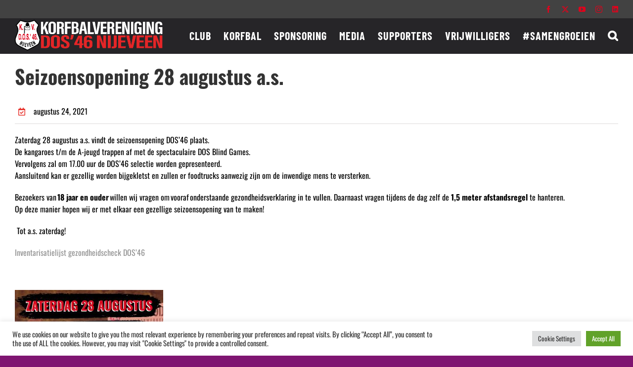

--- FILE ---
content_type: text/css
request_url: https://app.clubcollect.com/widgets.css
body_size: 3332
content:
clubcollect-widget{display:block}clubcollect-widget,clubcollect-widget *{-webkit-text-size-adjust:100%;-webkit-tap-highlight-color:rgba(0,0,0,0);position:relative;margin:0;font-family:proxima-nova, Helvetica Neue, Helvetica, Arial, sans-serif !important;font-size:14px;line-height:1.5;text-align:left;-ms-overflow-style:scrollbar;-moz-osx-font-smoothing:grayscale;text-rendering:optimizeLegibility}clubcollect-widget a{text-decoration:none}clubcollect-widget html{-webkit-text-size-adjust:100%}clubcollect-widget html:focus-within{scroll-behavior:smooth}clubcollect-widget body{text-size-adjust:100%;position:relative;width:100%;min-height:100vh;-moz-osx-font-smoothing:grayscale;-webkit-font-smoothing:antialiased;text-rendering:optimizeSpeed}clubcollect-widget *,clubcollect-widget ::after,clubcollect-widget ::before{box-sizing:border-box}clubcollect-widget a:not([class]){text-decoration-skip-ink:auto}clubcollect-widget html,clubcollect-widget body,clubcollect-widget div,clubcollect-widget span,clubcollect-widget applet,clubcollect-widget object,clubcollect-widget iframe,clubcollect-widget h1,clubcollect-widget h2,clubcollect-widget h3,clubcollect-widget h4,clubcollect-widget h5,clubcollect-widget h6,clubcollect-widget p,clubcollect-widget blockquote,clubcollect-widget pre,clubcollect-widget a,clubcollect-widget abbr,clubcollect-widget acronym,clubcollect-widget address,clubcollect-widget big,clubcollect-widget cite,clubcollect-widget code,clubcollect-widget del,clubcollect-widget dfn,clubcollect-widget em,clubcollect-widget img,clubcollect-widget ins,clubcollect-widget kbd,clubcollect-widget q,clubcollect-widget s,clubcollect-widget samp,clubcollect-widget small,clubcollect-widget strike,clubcollect-widget strong,clubcollect-widget sub,clubcollect-widget sup,clubcollect-widget tt,clubcollect-widget var,clubcollect-widget b,clubcollect-widget u,clubcollect-widget i,clubcollect-widget center,clubcollect-widget dl,clubcollect-widget dt,clubcollect-widget dd,clubcollect-widget ol,clubcollect-widget ul,clubcollect-widget li,clubcollect-widget fieldset,clubcollect-widget form,clubcollect-widget label,clubcollect-widget legend,clubcollect-widget table,clubcollect-widget caption,clubcollect-widget tbody,clubcollect-widget tfoot,clubcollect-widget thead,clubcollect-widget tr,clubcollect-widget th,clubcollect-widget td,clubcollect-widget article,clubcollect-widget aside,clubcollect-widget canvas,clubcollect-widget details,clubcollect-widget embed,clubcollect-widget figure,clubcollect-widget figcaption,clubcollect-widget footer,clubcollect-widget header,clubcollect-widget hgroup,clubcollect-widget menu,clubcollect-widget nav,clubcollect-widget output,clubcollect-widget ruby,clubcollect-widget section,clubcollect-widget summary,clubcollect-widget time,clubcollect-widget mark,clubcollect-widget audio,clubcollect-widget video{font-size:100%;font:inherit;margin:0;padding:0;border:0;vertical-align:baseline}clubcollect-widget :focus{outline:0}clubcollect-widget main,clubcollect-widget article,clubcollect-widget aside,clubcollect-widget details,clubcollect-widget figcaption,clubcollect-widget figure,clubcollect-widget footer,clubcollect-widget header,clubcollect-widget hgroup,clubcollect-widget menu,clubcollect-widget nav,clubcollect-widget section{display:block}clubcollect-widget ol,clubcollect-widget ul{list-style:none}clubcollect-widget blockquote,clubcollect-widget q{quotes:none}clubcollect-widget blockquote:before,clubcollect-widget blockquote:after,clubcollect-widget q:before,clubcollect-widget q:after{content:'';content:none}clubcollect-widget input:required,clubcollect-widget input{box-shadow:none}clubcollect-widget input:-webkit-autofill,clubcollect-widget input:-webkit-autofill:hover,clubcollect-widget input:-webkit-autofill:focus,clubcollect-widget input:-webkit-autofill:active{-webkit-box-shadow:0 0 0 30px white inset}clubcollect-widget input[type=search]::-webkit-search-cancel-button,clubcollect-widget input[type=search]::-webkit-search-decoration,clubcollect-widget input[type=search]::-webkit-search-results-button,clubcollect-widget input[type=search]::-webkit-search-results-decoration{-webkit-appearance:none;-moz-appearance:none}clubcollect-widget input[type=search]{-webkit-appearance:none;-moz-appearance:none;-webkit-box-sizing:content-box;-moz-box-sizing:content-box;box-sizing:content-box}clubcollect-widget textarea{overflow:auto;vertical-align:top;resize:vertical}clubcollect-widget input:focus{outline:none}clubcollect-widget audio,clubcollect-widget canvas,clubcollect-widget video{display:inline-block;max-width:100%}clubcollect-widget audio:not([controls]){display:none;height:0}clubcollect-widget [hidden]{display:none}clubcollect-widget a:active,clubcollect-widget a:hover{outline:none}clubcollect-widget img{max-width:100%;display:inline-block;vertical-align:middle;height:auto}clubcollect-widget picture{display:inline-block}clubcollect-widget button,clubcollect-widget input{line-height:normal}clubcollect-widget button,clubcollect-widget select{text-transform:none}clubcollect-widget button,clubcollect-widget html input[type="button"],clubcollect-widget input[type="reset"],clubcollect-widget input[type="submit"]{-webkit-appearance:button;cursor:pointer;border:0;background:transparent}clubcollect-widget button[disabled],clubcollect-widget html input[disabled]{cursor:default}clubcollect-widget [disabled]{pointer-events:none}clubcollect-widget input[type="checkbox"],clubcollect-widget input[type="radio"]{padding:0}clubcollect-widget input[type="search"]{-webkit-appearance:textfield;-moz-box-sizing:content-box;-webkit-box-sizing:content-box;box-sizing:content-box}clubcollect-widget input[type="search"]::-webkit-search-cancel-button,clubcollect-widget input[type="search"]::-webkit-search-decoration{-webkit-appearance:none}clubcollect-widget button::-moz-focus-inner,clubcollect-widget input::-moz-focus-inner{border:0;padding:0}clubcollect-widget button{border:0;background:transparent}clubcollect-widget textarea{overflow:auto;vertical-align:top;resize:vertical}clubcollect-widget table{border-collapse:collapse;border-spacing:0;text-indent:0}clubcollect-widget hr{box-sizing:content-box;overflow:visible;background:#000;border:0;height:1px;line-height:0;margin:0;padding:0;page-break-after:always;width:100%}clubcollect-widget pre{font-family:monospace, monospace;font-size:100%}clubcollect-widget a{background-color:transparent}clubcollect-widget abbr[title]{border-bottom:none;text-decoration:none}clubcollect-widget code,clubcollect-widget kbd,clubcollect-widget pre,clubcollect-widget samp{font-family:monospace, monospace}clubcollect-widget small{font-size:75%}clubcollect-widget sub,clubcollect-widget sup{font-size:75%;line-height:0;position:relative;vertical-align:baseline}clubcollect-widget sub{bottom:-5px}clubcollect-widget sup{top:-5px}clubcollect-widget button,clubcollect-widget input,clubcollect-widget optgroup,clubcollect-widget select,clubcollect-widget textarea{font-family:inherit;font-size:100%;line-height:1;margin:0;padding:0}clubcollect-widget button,clubcollect-widget input{overflow:visible}clubcollect-widget button,clubcollect-widget select{text-transform:none}clubcollect-widget button,clubcollect-widget [type="button"],clubcollect-widget [type="reset"],clubcollect-widget [type="submit"]{-webkit-appearance:button}clubcollect-widget button::-moz-focus-inner,clubcollect-widget [type="button"]::-moz-focus-inner,clubcollect-widget [type="reset"]::-moz-focus-inner,clubcollect-widget [type="submit"]::-moz-focus-inner{border-style:none;padding:0;outline:0}clubcollect-widget legend{color:inherit;white-space:normal;display:block;border:0;max-width:100%;width:100%}clubcollect-widget fieldset{min-width:0}clubcollect-widget body:not(:-moz-handler-blocked) fieldset{display:block}clubcollect-widget progress{vertical-align:baseline}clubcollect-widget [type="number"]::-webkit-inner-spin-button,clubcollect-widget [type="number"]::-webkit-outer-spin-button{height:auto}clubcollect-widget [type="search"]{-webkit-appearance:textfield;outline-offset:-2px}clubcollect-widget [type="search"]::-webkit-search-decoration{-webkit-appearance:none}clubcollect-widget ::-webkit-file-upload-button{-webkit-appearance:button;font:inherit}clubcollect-widget summary{display:list-item}clubcollect-widget template{display:none}clubcollect-widget i,clubcollect-widget em{font-style:italic}clubcollect-widget b,clubcollect-widget strong{font-weight:bold}clubcollect-widget .ccw--pl--container{display:block;padding-top:2rem}clubcollect-widget .ccw--pl--wrapper{margin-top:3rem;position:relative;width:100%;border:1px solid #d9d9d9;border-radius:0.21429rem;background:#fff;margin-bottom:20px}clubcollect-widget .ccw--pl--header{position:relative;display:flex;width:100%;min-height:2.85714rem;padding:1.42857rem 1.42857rem 0.71429rem}clubcollect-widget .ccw--pl--logo{width:88px;height:88px;left:calc(50% - 44px);top:calc(-0.5rem - 44px);vertical-align:middle;border-style:none;background-color:#ffffff;border:0.07143rem solid #d9d9d9;border-radius:50%;position:absolute;padding:0.5rem}clubcollect-widget .ccw--pl--content{padding:0 20px;font-size:0}clubcollect-widget .ccw--pl--title{margin-top:0;margin-bottom:0.5rem;font-weight:500;line-height:1.2;font-size:18px}clubcollect-widget .ccw--pl--description{margin-top:0rem;margin-bottom:0.71429rem;font-size:14px;word-break:break-word !important;overflow-wrap:break-word !important}clubcollect-widget .ccw--pl--amounts-total,clubcollect-widget .ccw--pl--amounts-goal{margin-bottom:.5rem;line-height:1.2;font-size:14px;display:inline-block;width:50%;margin:0;padding:0}clubcollect-widget .ccw--pl--amounts-total strong,clubcollect-widget .ccw--pl--amounts-goal strong{font-size:16px;font-weight:500}clubcollect-widget .ccw--pl--amounts-goal{text-align:right}clubcollect-widget .ccw--pl--progress{height:20px;margin:10px 0;line-height:1.5;display:flex;overflow:hidden;font-size:.75rem;box-shadow:none;background:#e6edf4;border-radius:10em}clubcollect-widget .ccw--pl--progress-bar{height:20px;display:flex;flex-direction:column;justify-content:center;text-align:center;white-space:nowrap;transition:width .6s ease;background-image:linear-gradient(45deg, rgba(255,255,255,0.15) 25%, transparent 0, transparent 50%, rgba(255,255,255,0.15) 0, rgba(255,255,255,0.15) 75%, transparent 0, transparent);background-size:1rem 1rem;background-color:#71c170 !important;color:#fff !important}clubcollect-widget .ccw--pl--payments-count{display:inline-block;width:50%;margin:0;font-weight:500;line-height:1.2;font-size:14px;padding:0;color:#a6a6a6}clubcollect-widget .ccw--pl--share{display:inline-block;width:50%;margin:0;padding:0;padding:0}clubcollect-widget .ccw--pl--share a{font-size:14px;color:#a6a6a6 !important}clubcollect-widget .ccw--pl--dropdown{text-align:right}clubcollect-widget .ccw--pl--dropdown-toggle::after{display:inline-block;margin-left:0.255em;vertical-align:0.255em;content:"";border-top:0.3em solid;border-right:0.3em solid transparent;border-bottom:0;border-left:0.3em solid transparent}clubcollect-widget .ccw--pl--dropdown-menu{position:absolute;top:100%;left:auto;z-index:1000;display:none;float:left;min-width:12.85714rem;padding:0.5rem 0;margin:0.125rem 0 0;font-size:1rem;color:#222222;text-align:left;list-style:none;background-color:#fff;background-clip:padding-box;border:0.14286rem solid rgba(0,0,0,0.15);border-radius:0.21429rem;right:0;border-width:0;box-shadow:0 0.42857rem 1.42857rem rgba(0,0,0,0.175)}clubcollect-widget .ccw--pl--dropdown-menu.show{display:block}clubcollect-widget .ccw--pl--dropdown-item{color:#222222;text-decoration:none;background-color:transparent;display:block;width:100%;padding:0.25rem 1.5rem;clear:both;font-weight:400;text-align:inherit;white-space:nowrap;border:0;text-decoration:none !important}clubcollect-widget .ccw--pl--dropdown-item:hover{background-color:#0094ff;color:#fff !important}clubcollect-widget .ccw--pl--footer{padding:20px}clubcollect-widget .ccw--pl--link{color:#fff !important;text-decoration:none;background-color:#71c170;display:block;font-weight:500;text-align:center;vertical-align:middle;-webkit-user-select:none;-moz-user-select:none;-ms-user-select:none;user-select:none;border:0.14286rem solid transparent;padding:1.07143rem 1.42857rem;font-size:18px;line-height:1.5;border-radius:0.28571rem;transition:all 0.1s cubic-bezier(0.215, 0.61, 0.355, 1);border-color:rgba(0,0,0,0.1);width:100%;text-decoration:none !important}clubcollect-widget .ccw--pl--link:hover{box-shadow:inset 0 0 0 1000px rgba(0,0,0,0.1)}clubcollect-widget .ccw--pl--powered a{opacity:0.5;align-items:center;justify-content:center;display:flex;margin-top:-15px;color:#a6a6a6}clubcollect-widget .ccw--pl--powered a span{margin:2px 3px 0 0}clubcollect-widget .ccw--shop--wrapper{margin-bottom:20px}clubcollect-widget .ccw--shop--header{padding-bottom:5px;margin-bottom:20px;border-bottom:1px solid lightgray}clubcollect-widget .ccw--shop--title{font-size:22px;font-weight:bold;display:inline-block}clubcollect-widget .ccw--shop--cart{position:relative;float:right}clubcollect-widget .ccw--shop--cart-image{width:20px;height:20px}clubcollect-widget .ccw--shop--cart-counter{display:inline-block;padding:0px 6px;background-color:red;color:white;border-radius:10px;font-size:10px;font-weight:bold}clubcollect-widget .ccw--shop--cart-counter:empty{display:none}clubcollect-widget .ccw--shop--cart-empty{text-align:center;color:grey}clubcollect-widget .ccw--shop--cart-item{margin:2px 0;display:flex;flex-wrap:nowrap;font-size:13px}clubcollect-widget .ccw--shop--cart-item-name{flex:1}clubcollect-widget .ccw--shop--cart-item-remove{width:10px;padding-top:3px;margin:0 5px;opacity:.5}clubcollect-widget .ccw--shop--cart-item-remove:hover{opacity:1}clubcollect-widget .ccw--shop--cart-total{margin:3px 0;display:flex;flex-wrap:nowrap;border-top:1px solid lightgray;font-weight:bold;font-size:14px}clubcollect-widget .ccw--shop--cart-total-text{flex:1}clubcollect-widget .ccw--shop--cart-checkout{margin-top:10px;color:#fff !important;text-decoration:none;background-color:#71c170;display:block;font-weight:500;text-align:center;-webkit-user-select:none;-moz-user-select:none;-ms-user-select:none;user-select:none;border:0.14286rem solid transparent;padding:7px 0;font-size:16px;line-height:1;border-radius:0.28571rem;transition:all 0.1s cubic-bezier(0.215, 0.61, 0.355, 1);border-color:rgba(0,0,0,0.1);text-decoration:none !important}clubcollect-widget .ccw--shop--cart-checkout:hover{box-shadow:inset 0 0 0 1000px rgba(0,0,0,0.1)}clubcollect-widget .ccw--shop--cart-dropdown-menu{position:absolute;top:100%;left:auto;z-index:1000;display:none;float:left;min-width:12.85714rem;padding:10px;margin:0.125rem 0 0;font-size:1rem;color:#222222;text-align:left;list-style:none;background-color:#fff;background-clip:padding-box;border:0.14286rem solid rgba(0,0,0,0.15);border-radius:0.21429rem;right:0;border-width:0;box-shadow:0 0.42857rem 1.42857rem rgba(0,0,0,0.175)}clubcollect-widget .ccw--shop--cart-dropdown-menu.show{display:block}clubcollect-widget .ccw--shop--cart-dropdown-item{color:#222222;text-decoration:none;background-color:transparent;display:block;width:100%;padding:0.25rem 1.5rem;clear:both;font-weight:400;text-align:inherit;white-space:nowrap;border:0;text-decoration:none !important}clubcollect-widget .ccw--shop--cart-dropdown-item:hover{background-color:#0094ff;color:#fff !important}clubcollect-widget .ccw--shop--banner{position:absolute;width:100%;padding:15px 20px;background-color:rgba(0,0,0,0.75);z-index:100;color:white;border-radius:10px;display:flex}clubcollect-widget .ccw--shop--banner-text{font-size:16px;font-weight:bold;padding-top:0.35em}clubcollect-widget .ccw--shop--banner-buttons{margin-left:auto}clubcollect-widget .ccw--shop--banner-checkout{display:inline-block;background-color:#fff;border-radius:5em;padding:0.35em 1em 0.25em;color:#000;border:1px solid #fff;text-decoration:none}clubcollect-widget .ccw--shop--banner-close{display:inline-block;margin-left:10px;border-radius:5em;padding:0.35em 1em 0.25em;color:#fff;border:1px solid #fff;text-decoration:none}clubcollect-widget .ccw--shop--products{display:flex;flex-wrap:wrap;margin:0 -10px}clubcollect-widget .ccw--shop--product-wrapper{flex:1 0 300px;min-width:300px;width:auto;margin:0 10px;margin-bottom:15px}clubcollect-widget .ccw--shop--product{background-color:white;border:1px solid lightgray;border-radius:6px;padding-bottom:10px;overflow:hidden}clubcollect-widget .ccw--shop--product-sold-out .ccw--shop--product-add{background-color:#979797 !important}clubcollect-widget .ccw--shop--product-image{background-size:cover;background-position:center}clubcollect-widget .ccw--shop--product-image:after{content:"";display:block;padding-bottom:100%}clubcollect-widget .ccw--shop--product-title{margin:10px 10px 0;font-size:16px;font-weight:bold}clubcollect-widget .ccw--shop--product-price{margin:10px 10px 0}clubcollect-widget .ccw--shop--product-price *{font-size:14px;font-weight:bold;color:#71c170}clubcollect-widget .ccw--shop--product-description{margin:5px 10px 0;font-size:12px;font-weight:normal;color:grey;text-overflow:ellipsis;overflow:hidden;display:-webkit-box !important;-webkit-line-clamp:3;-webkit-box-orient:vertical;white-space:normal}clubcollect-widget .ccw--shop--product-actions{margin:10px 10px 0}clubcollect-widget .ccw--shop--product-actions>*{width:40%;display:inline-block}clubcollect-widget .ccw--shop--product-add{margin:10px 10px 0;color:#fff !important;text-decoration:none;display:block;font-weight:500;text-align:center;-webkit-user-select:none;-moz-user-select:none;-ms-user-select:none;user-select:none;border:0.14286rem solid transparent;padding:7px 0;font-size:16px;line-height:1;border-radius:0.28571rem;transition:all 0.1s cubic-bezier(0.215, 0.61, 0.355, 1);border-color:rgba(0,0,0,0.1);text-decoration:none !important}clubcollect-widget .ccw--shop--product-add:hover{box-shadow:inset 0 0 0 1000px rgba(0,0,0,0.1)}clubcollect-widget .ccw--form-page--container{display:block}clubcollect-widget .ccw--form-page--container>iframe{display:block;width:100%;min-height:100px}clubcollect-widget .ccw--form-page--hidden{visibility:hidden}clubcollect-widget .ccw--form-page--powered{padding-bottom:10px}clubcollect-widget .ccw--form-page--powered a{opacity:0.5;align-items:center;justify-content:center;display:flex;margin-top:-15px;color:#a6a6a6}clubcollect-widget .ccw--form-page--powered a span{margin:6px 5px 0 0;font-size:12px}clubcollect-widget .ccw--form-gallery--container{display:block}clubcollect-widget .ccw--form-gallery--container>iframe{display:block;width:100%;min-height:100px}clubcollect-widget .ccw--form-gallery--hidden{visibility:hidden}clubcollect-widget [data-title]{position:relative}clubcollect-widget [data-title]:before,clubcollect-widget [data-title]:after{line-height:1;font-size:.9em;pointer-events:none;position:absolute;box-sizing:border-box;display:none;opacity:0;left:50%;-webkit-transform:translate(-50%, -4px);transform:translate(-50%, -4px)}clubcollect-widget [data-title]:before{content:"";border:5px solid transparent;z-index:100;bottom:100%;border-bottom-width:0;border-top-color:#000000}clubcollect-widget [data-title]:after{content:attr(data-title);text-align:center;min-width:3em;max-width:20em;padding:6px 8px;border-radius:4px;background:#000000;color:#FFFFFF;z-index:99;bottom:calc(100% + 5px)}clubcollect-widget [data-title]:hover:before,clubcollect-widget [data-title]:hover:after{display:block;opacity:1}.ccw--please-wait{position:fixed;inset:0px;left:0;top:0;width:100%;height:100%;border:none;margin:0px;display:block;z-index:9999;background-color:rgba(0,0,0,0.75);display:flex;justify-content:center;align-items:center}.ccw--please-wait-text{font-size:24px;color:white}

